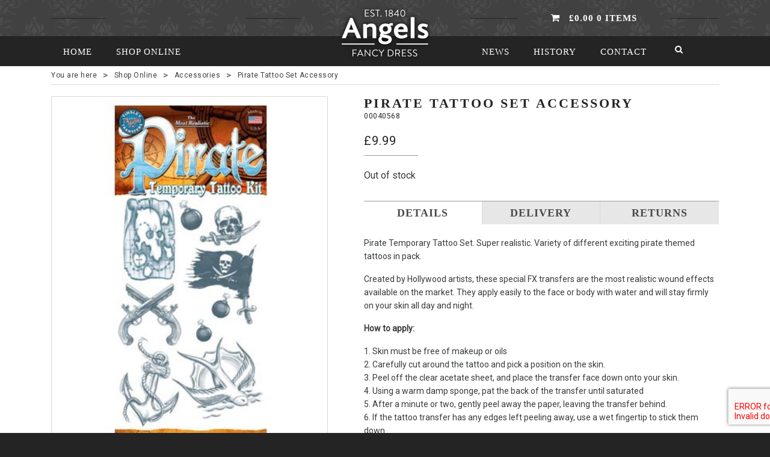

--- FILE ---
content_type: text/html; charset=UTF-8
request_url: https://mail.angelsfancydresscity.com/product/pirate-tattoo-set-accessory/
body_size: 12109
content:
<!DOCTYPE html>
<html>
	<head>
		<meta charset="utf-8" />
		<meta name="viewport" content="width=device-width, initial-scale=1.0" />
<!--		<title>Pirate Tattoo Set Accessory - Angels Fancy DressAngels Fancy Dress</title> -->
		<title>Pirate Tattoo Set Accessory - Angels Fancy Dress</title>

		<meta name='robots' content='index, follow, max-image-preview:large, max-snippet:-1, max-video-preview:-1' />
	<style>img:is([sizes="auto" i], [sizes^="auto," i]) { contain-intrinsic-size: 3000px 1500px }</style>
	
<!-- Google Tag Manager for WordPress by gtm4wp.com -->
<script data-cfasync="false" data-pagespeed-no-defer>
	var gtm4wp_datalayer_name = "dataLayer";
	var dataLayer = dataLayer || [];
	const gtm4wp_use_sku_instead = 1;
	const gtm4wp_currency = 'GBP';
	const gtm4wp_product_per_impression = 10;
	const gtm4wp_clear_ecommerce = false;
</script>
<!-- End Google Tag Manager for WordPress by gtm4wp.com -->
	<!-- This site is optimized with the Yoast SEO Premium plugin v24.5 (Yoast SEO v24.6) - https://yoast.com/wordpress/plugins/seo/ -->
	<link rel="canonical" href="https://angelshalloweencity.co.uk/product/pirate-tattoo-set-accessory/" />
	<meta property="og:locale" content="en_GB" />
	<meta property="og:type" content="article" />
	<meta property="og:title" content="Pirate Tattoo Set Accessory" />
	<meta property="og:description" content="Pirate Tattoo Set Accessory" />
	<meta property="og:url" content="https://angelshalloweencity.co.uk/product/pirate-tattoo-set-accessory/" />
	<meta property="og:site_name" content="Angels Fancy Dress" />
	<meta property="article:modified_time" content="2025-03-13T10:41:39+00:00" />
	<meta property="og:image" content="https://angelshalloweencity.co.uk/wp-content/uploads/2019/03/00040568_00_347x460.jpg" />
	<meta property="og:image:width" content="347" />
	<meta property="og:image:height" content="460" />
	<meta property="og:image:type" content="image/jpeg" />
	<meta name="twitter:card" content="summary_large_image" />
	<meta name="twitter:label1" content="Estimated reading time" />
	<meta name="twitter:data1" content="1 minute" />
	<script type="application/ld+json" class="yoast-schema-graph">{"@context":"https://schema.org","@graph":[{"@type":"WebPage","@id":"https://angelshalloweencity.co.uk/product/pirate-tattoo-set-accessory/","url":"https://angelshalloweencity.co.uk/product/pirate-tattoo-set-accessory/","name":"Pirate Tattoo Set Accessory - Angels Fancy Dress","isPartOf":{"@id":"https://www.angelsfancydress.com/#website"},"primaryImageOfPage":{"@id":"https://angelshalloweencity.co.uk/product/pirate-tattoo-set-accessory/#primaryimage"},"image":{"@id":"https://angelshalloweencity.co.uk/product/pirate-tattoo-set-accessory/#primaryimage"},"thumbnailUrl":"https://mail.angelsfancydresscity.com/wp-content/uploads/2019/03/00040568_00_347x460.jpg","datePublished":"2019-02-20T12:42:02+00:00","dateModified":"2025-03-13T10:41:39+00:00","breadcrumb":{"@id":"https://angelshalloweencity.co.uk/product/pirate-tattoo-set-accessory/#breadcrumb"},"inLanguage":"en-GB","potentialAction":[{"@type":"ReadAction","target":["https://angelshalloweencity.co.uk/product/pirate-tattoo-set-accessory/"]}]},{"@type":"ImageObject","inLanguage":"en-GB","@id":"https://angelshalloweencity.co.uk/product/pirate-tattoo-set-accessory/#primaryimage","url":"https://mail.angelsfancydresscity.com/wp-content/uploads/2019/03/00040568_00_347x460.jpg","contentUrl":"https://mail.angelsfancydresscity.com/wp-content/uploads/2019/03/00040568_00_347x460.jpg","width":347,"height":460},{"@type":"BreadcrumbList","@id":"https://angelshalloweencity.co.uk/product/pirate-tattoo-set-accessory/#breadcrumb","itemListElement":[{"@type":"ListItem","position":1,"name":"Home","item":"https://www.angelsfancydress.com/"},{"@type":"ListItem","position":2,"name":"Shop Online","item":"https://www.angelsfancydress.com/shop/"},{"@type":"ListItem","position":3,"name":"Pirate Tattoo Set Accessory"}]},{"@type":"WebSite","@id":"https://www.angelsfancydress.com/#website","url":"https://www.angelsfancydress.com/","name":"Angels Fancy Dress","description":"Specialists in costumes and fancy dress since 1840","potentialAction":[{"@type":"SearchAction","target":{"@type":"EntryPoint","urlTemplate":"https://www.angelsfancydress.com/?s={search_term_string}"},"query-input":{"@type":"PropertyValueSpecification","valueRequired":true,"valueName":"search_term_string"}}],"inLanguage":"en-GB"}]}</script>
	<!-- / Yoast SEO Premium plugin. -->


<script type="text/javascript">
/* <![CDATA[ */
window._wpemojiSettings = {"baseUrl":"https:\/\/s.w.org\/images\/core\/emoji\/15.0.3\/72x72\/","ext":".png","svgUrl":"https:\/\/s.w.org\/images\/core\/emoji\/15.0.3\/svg\/","svgExt":".svg","source":{"concatemoji":"https:\/\/mail.angelsfancydresscity.com\/wordpress\/wp-includes\/js\/wp-emoji-release.min.js?ver=6.7.2"}};
/*! This file is auto-generated */
!function(i,n){var o,s,e;function c(e){try{var t={supportTests:e,timestamp:(new Date).valueOf()};sessionStorage.setItem(o,JSON.stringify(t))}catch(e){}}function p(e,t,n){e.clearRect(0,0,e.canvas.width,e.canvas.height),e.fillText(t,0,0);var t=new Uint32Array(e.getImageData(0,0,e.canvas.width,e.canvas.height).data),r=(e.clearRect(0,0,e.canvas.width,e.canvas.height),e.fillText(n,0,0),new Uint32Array(e.getImageData(0,0,e.canvas.width,e.canvas.height).data));return t.every(function(e,t){return e===r[t]})}function u(e,t,n){switch(t){case"flag":return n(e,"\ud83c\udff3\ufe0f\u200d\u26a7\ufe0f","\ud83c\udff3\ufe0f\u200b\u26a7\ufe0f")?!1:!n(e,"\ud83c\uddfa\ud83c\uddf3","\ud83c\uddfa\u200b\ud83c\uddf3")&&!n(e,"\ud83c\udff4\udb40\udc67\udb40\udc62\udb40\udc65\udb40\udc6e\udb40\udc67\udb40\udc7f","\ud83c\udff4\u200b\udb40\udc67\u200b\udb40\udc62\u200b\udb40\udc65\u200b\udb40\udc6e\u200b\udb40\udc67\u200b\udb40\udc7f");case"emoji":return!n(e,"\ud83d\udc26\u200d\u2b1b","\ud83d\udc26\u200b\u2b1b")}return!1}function f(e,t,n){var r="undefined"!=typeof WorkerGlobalScope&&self instanceof WorkerGlobalScope?new OffscreenCanvas(300,150):i.createElement("canvas"),a=r.getContext("2d",{willReadFrequently:!0}),o=(a.textBaseline="top",a.font="600 32px Arial",{});return e.forEach(function(e){o[e]=t(a,e,n)}),o}function t(e){var t=i.createElement("script");t.src=e,t.defer=!0,i.head.appendChild(t)}"undefined"!=typeof Promise&&(o="wpEmojiSettingsSupports",s=["flag","emoji"],n.supports={everything:!0,everythingExceptFlag:!0},e=new Promise(function(e){i.addEventListener("DOMContentLoaded",e,{once:!0})}),new Promise(function(t){var n=function(){try{var e=JSON.parse(sessionStorage.getItem(o));if("object"==typeof e&&"number"==typeof e.timestamp&&(new Date).valueOf()<e.timestamp+604800&&"object"==typeof e.supportTests)return e.supportTests}catch(e){}return null}();if(!n){if("undefined"!=typeof Worker&&"undefined"!=typeof OffscreenCanvas&&"undefined"!=typeof URL&&URL.createObjectURL&&"undefined"!=typeof Blob)try{var e="postMessage("+f.toString()+"("+[JSON.stringify(s),u.toString(),p.toString()].join(",")+"));",r=new Blob([e],{type:"text/javascript"}),a=new Worker(URL.createObjectURL(r),{name:"wpTestEmojiSupports"});return void(a.onmessage=function(e){c(n=e.data),a.terminate(),t(n)})}catch(e){}c(n=f(s,u,p))}t(n)}).then(function(e){for(var t in e)n.supports[t]=e[t],n.supports.everything=n.supports.everything&&n.supports[t],"flag"!==t&&(n.supports.everythingExceptFlag=n.supports.everythingExceptFlag&&n.supports[t]);n.supports.everythingExceptFlag=n.supports.everythingExceptFlag&&!n.supports.flag,n.DOMReady=!1,n.readyCallback=function(){n.DOMReady=!0}}).then(function(){return e}).then(function(){var e;n.supports.everything||(n.readyCallback(),(e=n.source||{}).concatemoji?t(e.concatemoji):e.wpemoji&&e.twemoji&&(t(e.twemoji),t(e.wpemoji)))}))}((window,document),window._wpemojiSettings);
/* ]]> */
</script>
<style id='wp-emoji-styles-inline-css' type='text/css'>

	img.wp-smiley, img.emoji {
		display: inline !important;
		border: none !important;
		box-shadow: none !important;
		height: 1em !important;
		width: 1em !important;
		margin: 0 0.07em !important;
		vertical-align: -0.1em !important;
		background: none !important;
		padding: 0 !important;
	}
</style>
<link rel='stylesheet' id='wp-block-library-css' href='https://mail.angelsfancydresscity.com/wordpress/wp-includes/css/dist/block-library/style.min.css?ver=6.7.2' type='text/css' media='all' />
<style id='classic-theme-styles-inline-css' type='text/css'>
/*! This file is auto-generated */
.wp-block-button__link{color:#fff;background-color:#32373c;border-radius:9999px;box-shadow:none;text-decoration:none;padding:calc(.667em + 2px) calc(1.333em + 2px);font-size:1.125em}.wp-block-file__button{background:#32373c;color:#fff;text-decoration:none}
</style>
<style id='global-styles-inline-css' type='text/css'>
:root{--wp--preset--aspect-ratio--square: 1;--wp--preset--aspect-ratio--4-3: 4/3;--wp--preset--aspect-ratio--3-4: 3/4;--wp--preset--aspect-ratio--3-2: 3/2;--wp--preset--aspect-ratio--2-3: 2/3;--wp--preset--aspect-ratio--16-9: 16/9;--wp--preset--aspect-ratio--9-16: 9/16;--wp--preset--color--black: #000000;--wp--preset--color--cyan-bluish-gray: #abb8c3;--wp--preset--color--white: #ffffff;--wp--preset--color--pale-pink: #f78da7;--wp--preset--color--vivid-red: #cf2e2e;--wp--preset--color--luminous-vivid-orange: #ff6900;--wp--preset--color--luminous-vivid-amber: #fcb900;--wp--preset--color--light-green-cyan: #7bdcb5;--wp--preset--color--vivid-green-cyan: #00d084;--wp--preset--color--pale-cyan-blue: #8ed1fc;--wp--preset--color--vivid-cyan-blue: #0693e3;--wp--preset--color--vivid-purple: #9b51e0;--wp--preset--gradient--vivid-cyan-blue-to-vivid-purple: linear-gradient(135deg,rgba(6,147,227,1) 0%,rgb(155,81,224) 100%);--wp--preset--gradient--light-green-cyan-to-vivid-green-cyan: linear-gradient(135deg,rgb(122,220,180) 0%,rgb(0,208,130) 100%);--wp--preset--gradient--luminous-vivid-amber-to-luminous-vivid-orange: linear-gradient(135deg,rgba(252,185,0,1) 0%,rgba(255,105,0,1) 100%);--wp--preset--gradient--luminous-vivid-orange-to-vivid-red: linear-gradient(135deg,rgba(255,105,0,1) 0%,rgb(207,46,46) 100%);--wp--preset--gradient--very-light-gray-to-cyan-bluish-gray: linear-gradient(135deg,rgb(238,238,238) 0%,rgb(169,184,195) 100%);--wp--preset--gradient--cool-to-warm-spectrum: linear-gradient(135deg,rgb(74,234,220) 0%,rgb(151,120,209) 20%,rgb(207,42,186) 40%,rgb(238,44,130) 60%,rgb(251,105,98) 80%,rgb(254,248,76) 100%);--wp--preset--gradient--blush-light-purple: linear-gradient(135deg,rgb(255,206,236) 0%,rgb(152,150,240) 100%);--wp--preset--gradient--blush-bordeaux: linear-gradient(135deg,rgb(254,205,165) 0%,rgb(254,45,45) 50%,rgb(107,0,62) 100%);--wp--preset--gradient--luminous-dusk: linear-gradient(135deg,rgb(255,203,112) 0%,rgb(199,81,192) 50%,rgb(65,88,208) 100%);--wp--preset--gradient--pale-ocean: linear-gradient(135deg,rgb(255,245,203) 0%,rgb(182,227,212) 50%,rgb(51,167,181) 100%);--wp--preset--gradient--electric-grass: linear-gradient(135deg,rgb(202,248,128) 0%,rgb(113,206,126) 100%);--wp--preset--gradient--midnight: linear-gradient(135deg,rgb(2,3,129) 0%,rgb(40,116,252) 100%);--wp--preset--font-size--small: 13px;--wp--preset--font-size--medium: 20px;--wp--preset--font-size--large: 36px;--wp--preset--font-size--x-large: 42px;--wp--preset--font-family--inter: "Inter", sans-serif;--wp--preset--font-family--cardo: Cardo;--wp--preset--spacing--20: 0.44rem;--wp--preset--spacing--30: 0.67rem;--wp--preset--spacing--40: 1rem;--wp--preset--spacing--50: 1.5rem;--wp--preset--spacing--60: 2.25rem;--wp--preset--spacing--70: 3.38rem;--wp--preset--spacing--80: 5.06rem;--wp--preset--shadow--natural: 6px 6px 9px rgba(0, 0, 0, 0.2);--wp--preset--shadow--deep: 12px 12px 50px rgba(0, 0, 0, 0.4);--wp--preset--shadow--sharp: 6px 6px 0px rgba(0, 0, 0, 0.2);--wp--preset--shadow--outlined: 6px 6px 0px -3px rgba(255, 255, 255, 1), 6px 6px rgba(0, 0, 0, 1);--wp--preset--shadow--crisp: 6px 6px 0px rgba(0, 0, 0, 1);}:where(.is-layout-flex){gap: 0.5em;}:where(.is-layout-grid){gap: 0.5em;}body .is-layout-flex{display: flex;}.is-layout-flex{flex-wrap: wrap;align-items: center;}.is-layout-flex > :is(*, div){margin: 0;}body .is-layout-grid{display: grid;}.is-layout-grid > :is(*, div){margin: 0;}:where(.wp-block-columns.is-layout-flex){gap: 2em;}:where(.wp-block-columns.is-layout-grid){gap: 2em;}:where(.wp-block-post-template.is-layout-flex){gap: 1.25em;}:where(.wp-block-post-template.is-layout-grid){gap: 1.25em;}.has-black-color{color: var(--wp--preset--color--black) !important;}.has-cyan-bluish-gray-color{color: var(--wp--preset--color--cyan-bluish-gray) !important;}.has-white-color{color: var(--wp--preset--color--white) !important;}.has-pale-pink-color{color: var(--wp--preset--color--pale-pink) !important;}.has-vivid-red-color{color: var(--wp--preset--color--vivid-red) !important;}.has-luminous-vivid-orange-color{color: var(--wp--preset--color--luminous-vivid-orange) !important;}.has-luminous-vivid-amber-color{color: var(--wp--preset--color--luminous-vivid-amber) !important;}.has-light-green-cyan-color{color: var(--wp--preset--color--light-green-cyan) !important;}.has-vivid-green-cyan-color{color: var(--wp--preset--color--vivid-green-cyan) !important;}.has-pale-cyan-blue-color{color: var(--wp--preset--color--pale-cyan-blue) !important;}.has-vivid-cyan-blue-color{color: var(--wp--preset--color--vivid-cyan-blue) !important;}.has-vivid-purple-color{color: var(--wp--preset--color--vivid-purple) !important;}.has-black-background-color{background-color: var(--wp--preset--color--black) !important;}.has-cyan-bluish-gray-background-color{background-color: var(--wp--preset--color--cyan-bluish-gray) !important;}.has-white-background-color{background-color: var(--wp--preset--color--white) !important;}.has-pale-pink-background-color{background-color: var(--wp--preset--color--pale-pink) !important;}.has-vivid-red-background-color{background-color: var(--wp--preset--color--vivid-red) !important;}.has-luminous-vivid-orange-background-color{background-color: var(--wp--preset--color--luminous-vivid-orange) !important;}.has-luminous-vivid-amber-background-color{background-color: var(--wp--preset--color--luminous-vivid-amber) !important;}.has-light-green-cyan-background-color{background-color: var(--wp--preset--color--light-green-cyan) !important;}.has-vivid-green-cyan-background-color{background-color: var(--wp--preset--color--vivid-green-cyan) !important;}.has-pale-cyan-blue-background-color{background-color: var(--wp--preset--color--pale-cyan-blue) !important;}.has-vivid-cyan-blue-background-color{background-color: var(--wp--preset--color--vivid-cyan-blue) !important;}.has-vivid-purple-background-color{background-color: var(--wp--preset--color--vivid-purple) !important;}.has-black-border-color{border-color: var(--wp--preset--color--black) !important;}.has-cyan-bluish-gray-border-color{border-color: var(--wp--preset--color--cyan-bluish-gray) !important;}.has-white-border-color{border-color: var(--wp--preset--color--white) !important;}.has-pale-pink-border-color{border-color: var(--wp--preset--color--pale-pink) !important;}.has-vivid-red-border-color{border-color: var(--wp--preset--color--vivid-red) !important;}.has-luminous-vivid-orange-border-color{border-color: var(--wp--preset--color--luminous-vivid-orange) !important;}.has-luminous-vivid-amber-border-color{border-color: var(--wp--preset--color--luminous-vivid-amber) !important;}.has-light-green-cyan-border-color{border-color: var(--wp--preset--color--light-green-cyan) !important;}.has-vivid-green-cyan-border-color{border-color: var(--wp--preset--color--vivid-green-cyan) !important;}.has-pale-cyan-blue-border-color{border-color: var(--wp--preset--color--pale-cyan-blue) !important;}.has-vivid-cyan-blue-border-color{border-color: var(--wp--preset--color--vivid-cyan-blue) !important;}.has-vivid-purple-border-color{border-color: var(--wp--preset--color--vivid-purple) !important;}.has-vivid-cyan-blue-to-vivid-purple-gradient-background{background: var(--wp--preset--gradient--vivid-cyan-blue-to-vivid-purple) !important;}.has-light-green-cyan-to-vivid-green-cyan-gradient-background{background: var(--wp--preset--gradient--light-green-cyan-to-vivid-green-cyan) !important;}.has-luminous-vivid-amber-to-luminous-vivid-orange-gradient-background{background: var(--wp--preset--gradient--luminous-vivid-amber-to-luminous-vivid-orange) !important;}.has-luminous-vivid-orange-to-vivid-red-gradient-background{background: var(--wp--preset--gradient--luminous-vivid-orange-to-vivid-red) !important;}.has-very-light-gray-to-cyan-bluish-gray-gradient-background{background: var(--wp--preset--gradient--very-light-gray-to-cyan-bluish-gray) !important;}.has-cool-to-warm-spectrum-gradient-background{background: var(--wp--preset--gradient--cool-to-warm-spectrum) !important;}.has-blush-light-purple-gradient-background{background: var(--wp--preset--gradient--blush-light-purple) !important;}.has-blush-bordeaux-gradient-background{background: var(--wp--preset--gradient--blush-bordeaux) !important;}.has-luminous-dusk-gradient-background{background: var(--wp--preset--gradient--luminous-dusk) !important;}.has-pale-ocean-gradient-background{background: var(--wp--preset--gradient--pale-ocean) !important;}.has-electric-grass-gradient-background{background: var(--wp--preset--gradient--electric-grass) !important;}.has-midnight-gradient-background{background: var(--wp--preset--gradient--midnight) !important;}.has-small-font-size{font-size: var(--wp--preset--font-size--small) !important;}.has-medium-font-size{font-size: var(--wp--preset--font-size--medium) !important;}.has-large-font-size{font-size: var(--wp--preset--font-size--large) !important;}.has-x-large-font-size{font-size: var(--wp--preset--font-size--x-large) !important;}
:where(.wp-block-post-template.is-layout-flex){gap: 1.25em;}:where(.wp-block-post-template.is-layout-grid){gap: 1.25em;}
:where(.wp-block-columns.is-layout-flex){gap: 2em;}:where(.wp-block-columns.is-layout-grid){gap: 2em;}
:root :where(.wp-block-pullquote){font-size: 1.5em;line-height: 1.6;}
</style>
<link rel='stylesheet' id='cf7-style-frontend-style-css' href='https://mail.angelsfancydresscity.com/wp-content/plugins/contact-form-7-style/css/frontend.css?ver=3.1.9' type='text/css' media='all' />
<link rel='stylesheet' id='cf7-style-responsive-style-css' href='https://mail.angelsfancydresscity.com/wp-content/plugins/contact-form-7-style/css/responsive.css?ver=3.1.9' type='text/css' media='all' />
<link rel='stylesheet' id='contact-form-7-css' href='https://mail.angelsfancydresscity.com/wp-content/plugins/contact-form-7/includes/css/styles.css?ver=6.0.4' type='text/css' media='all' />
<link rel='stylesheet' id='woocommerce-layout-css' href='https://mail.angelsfancydresscity.com/wp-content/plugins/woocommerce/assets/css/woocommerce-layout.css?ver=9.7.0' type='text/css' media='all' />
<link rel='stylesheet' id='woocommerce-smallscreen-css' href='https://mail.angelsfancydresscity.com/wp-content/plugins/woocommerce/assets/css/woocommerce-smallscreen.css?ver=9.7.0' type='text/css' media='only screen and (max-width: 768px)' />
<link rel='stylesheet' id='woocommerce-general-css' href='https://mail.angelsfancydresscity.com/wp-content/plugins/woocommerce/assets/css/woocommerce.css?ver=9.7.0' type='text/css' media='all' />
<style id='woocommerce-inline-inline-css' type='text/css'>
.woocommerce form .form-row .required { visibility: visible; }
</style>
<link rel='stylesheet' id='brands-styles-css' href='https://mail.angelsfancydresscity.com/wp-content/plugins/woocommerce/assets/css/brands.css?ver=9.7.0' type='text/css' media='all' />
<link rel='stylesheet' id='ms-main-css' href='https://mail.angelsfancydresscity.com/wp-content/plugins/masterslider/public/assets/css/masterslider.main.css?ver=3.2.2' type='text/css' media='all' />
<link rel='stylesheet' id='ms-custom-css' href='https://mail.angelsfancydresscity.com/wp-content/uploads/masterslider/custom.css?ver=5.9' type='text/css' media='all' />
<script type="text/javascript" src="https://mail.angelsfancydresscity.com/wordpress/wp-includes/js/jquery/jquery.min.js?ver=3.7.1" id="jquery-core-js"></script>
<script type="text/javascript" src="https://mail.angelsfancydresscity.com/wordpress/wp-includes/js/jquery/jquery-migrate.min.js?ver=3.4.1" id="jquery-migrate-js"></script>
<script type="text/javascript" src="https://mail.angelsfancydresscity.com/wp-content/plugins/photo-gallery/js/bwg_frontend.js?ver=2.3.24" id="bwg_frontend-js"></script>
<script type="text/javascript" id="bwg_sumoselect-js-extra">
/* <![CDATA[ */
var bwg_objectsL10n = {"bwg_select_tag":"Select Tag","bwg_search":"Search"};
/* ]]> */
</script>
<script type="text/javascript" src="https://mail.angelsfancydresscity.com/wp-content/plugins/photo-gallery/js/jquery.sumoselect.min.js?ver=3.0.2" id="bwg_sumoselect-js"></script>
<script type="text/javascript" src="https://mail.angelsfancydresscity.com/wp-content/plugins/photo-gallery/js/jquery.mobile.js?ver=2.3.24" id="bwg_jquery_mobile-js"></script>
<script type="text/javascript" src="https://mail.angelsfancydresscity.com/wp-content/plugins/photo-gallery/js/jquery.mCustomScrollbar.concat.min.js?ver=2.3.24" id="bwg_mCustomScrollbar-js"></script>
<script type="text/javascript" src="https://mail.angelsfancydresscity.com/wp-content/plugins/photo-gallery/js/jquery.fullscreen-0.4.1.js?ver=0.4.1" id="jquery-fullscreen-js"></script>
<script type="text/javascript" id="bwg_gallery_box-js-extra">
/* <![CDATA[ */
var bwg_objectL10n = {"bwg_field_required":"field is required.","bwg_mail_validation":"This is not a valid email address.","bwg_search_result":"There are no images matching your search."};
/* ]]> */
</script>
<script type="text/javascript" src="https://mail.angelsfancydresscity.com/wp-content/plugins/photo-gallery/js/bwg_gallery_box.js?ver=2.3.24" id="bwg_gallery_box-js"></script>
<script type="text/javascript" src="https://mail.angelsfancydresscity.com/wp-content/plugins/photo-gallery/js/jquery.raty.js?ver=2.5.2" id="bwg_raty-js"></script>
<script type="text/javascript" src="https://mail.angelsfancydresscity.com/wp-content/plugins/photo-gallery/js/jquery.featureCarousel.js?ver=2.3.24" id="bwg_featureCarousel-js"></script>
<script type="text/javascript" src="https://mail.angelsfancydresscity.com/wp-content/plugins/photo-gallery/js/3DEngine/3DEngine.js?ver=1.0.0" id="bwg_3DEngine-js"></script>
<script type="text/javascript" src="https://mail.angelsfancydresscity.com/wp-content/plugins/photo-gallery/js/3DEngine/Sphere.js?ver=1.0.0" id="bwg_Sphere-js"></script>
<script type="text/javascript" src="https://mail.angelsfancydresscity.com/wp-content/plugins/woocommerce/assets/js/jquery-blockui/jquery.blockUI.min.js?ver=2.7.0-wc.9.7.0" id="jquery-blockui-js" defer="defer" data-wp-strategy="defer"></script>
<script type="text/javascript" id="wc-add-to-cart-js-extra">
/* <![CDATA[ */
var wc_add_to_cart_params = {"ajax_url":"\/wordpress\/wp-admin\/admin-ajax.php","wc_ajax_url":"\/?wc-ajax=%%endpoint%%","i18n_view_cart":"View basket","cart_url":"https:\/\/mail.angelsfancydresscity.com\/cart\/","is_cart":"","cart_redirect_after_add":"no"};
/* ]]> */
</script>
<script type="text/javascript" src="https://mail.angelsfancydresscity.com/wp-content/plugins/woocommerce/assets/js/frontend/add-to-cart.min.js?ver=9.7.0" id="wc-add-to-cart-js" defer="defer" data-wp-strategy="defer"></script>
<script type="text/javascript" id="wc-single-product-js-extra">
/* <![CDATA[ */
var wc_single_product_params = {"i18n_required_rating_text":"Please select a rating","i18n_rating_options":["1 of 5 stars","2 of 5 stars","3 of 5 stars","4 of 5 stars","5 of 5 stars"],"i18n_product_gallery_trigger_text":"View full-screen image gallery","review_rating_required":"yes","flexslider":{"rtl":false,"animation":"slide","smoothHeight":true,"directionNav":false,"controlNav":"thumbnails","slideshow":false,"animationSpeed":500,"animationLoop":false,"allowOneSlide":false},"zoom_enabled":"","zoom_options":[],"photoswipe_enabled":"","photoswipe_options":{"shareEl":false,"closeOnScroll":false,"history":false,"hideAnimationDuration":0,"showAnimationDuration":0},"flexslider_enabled":""};
/* ]]> */
</script>
<script type="text/javascript" src="https://mail.angelsfancydresscity.com/wp-content/plugins/woocommerce/assets/js/frontend/single-product.min.js?ver=9.7.0" id="wc-single-product-js" defer="defer" data-wp-strategy="defer"></script>
<script type="text/javascript" src="https://mail.angelsfancydresscity.com/wp-content/plugins/woocommerce/assets/js/js-cookie/js.cookie.min.js?ver=2.1.4-wc.9.7.0" id="js-cookie-js" defer="defer" data-wp-strategy="defer"></script>
<script type="text/javascript" id="woocommerce-js-extra">
/* <![CDATA[ */
var woocommerce_params = {"ajax_url":"\/wordpress\/wp-admin\/admin-ajax.php","wc_ajax_url":"\/?wc-ajax=%%endpoint%%","i18n_password_show":"Show password","i18n_password_hide":"Hide password"};
/* ]]> */
</script>
<script type="text/javascript" src="https://mail.angelsfancydresscity.com/wp-content/plugins/woocommerce/assets/js/frontend/woocommerce.min.js?ver=9.7.0" id="woocommerce-js" defer="defer" data-wp-strategy="defer"></script>
<link rel="https://api.w.org/" href="https://mail.angelsfancydresscity.com/wp-json/" /><link rel="alternate" title="JSON" type="application/json" href="https://mail.angelsfancydresscity.com/wp-json/wp/v2/product/112601" /><link rel="EditURI" type="application/rsd+xml" title="RSD" href="https://mail.angelsfancydresscity.com/wordpress/xmlrpc.php?rsd" />
<meta name="generator" content="WordPress 6.7.2" />
<meta name="generator" content="WooCommerce 9.7.0" />
<link rel='shortlink' href='https://mail.angelsfancydresscity.com/?p=112601' />
<link rel="alternate" title="oEmbed (JSON)" type="application/json+oembed" href="https://mail.angelsfancydresscity.com/wp-json/oembed/1.0/embed?url=https%3A%2F%2Fmail.angelsfancydresscity.com%2Fproduct%2Fpirate-tattoo-set-accessory%2F" />
<link rel="alternate" title="oEmbed (XML)" type="text/xml+oembed" href="https://mail.angelsfancydresscity.com/wp-json/oembed/1.0/embed?url=https%3A%2F%2Fmail.angelsfancydresscity.com%2Fproduct%2Fpirate-tattoo-set-accessory%2F&#038;format=xml" />
<script>var ms_grabbing_curosr='https://mail.angelsfancydresscity.com/wp-content/plugins/masterslider/public/assets/css/common/grabbing.cur',ms_grab_curosr='https://mail.angelsfancydresscity.com/wp-content/plugins/masterslider/public/assets/css/common/grab.cur';</script>
<meta name="generator" content="MasterSlider 3.2.2 - Responsive Touch Image Slider" />

<!-- Google Tag Manager for WordPress by gtm4wp.com -->
<!-- GTM Container placement set to manual -->
<script data-cfasync="false" data-pagespeed-no-defer>
	var dataLayer_content = {"pagePostType":"product","pagePostType2":"single-product","pagePostAuthor":"System Admin","browserName":"","browserVersion":"","browserEngineName":"","browserEngineVersion":"","osName":"","osVersion":"","deviceType":"bot","deviceManufacturer":"","deviceModel":"","productRatingCounts":[],"productAverageRating":0,"productReviewCount":0,"productType":"simple","productIsVariable":0};
	dataLayer.push( dataLayer_content );
</script>
<script data-cfasync="false">
(function(w,d,s,l,i){w[l]=w[l]||[];w[l].push({'gtm.start':
new Date().getTime(),event:'gtm.js'});var f=d.getElementsByTagName(s)[0],
j=d.createElement(s),dl=l!='dataLayer'?'&l='+l:'';j.async=true;j.src=
'//www.googletagmanager.com/gtm.js?id='+i+dl;f.parentNode.insertBefore(j,f);
})(window,document,'script','dataLayer','GTM-PJ8ZWG3');
</script>
<!-- End Google Tag Manager for WordPress by gtm4wp.com -->	<noscript><style>.woocommerce-product-gallery{ opacity: 1 !important; }</style></noscript>
	
<style class='cf7-style' media='screen' type='text/css'>

</style>
<style class='wp-fonts-local' type='text/css'>
@font-face{font-family:Inter;font-style:normal;font-weight:300 900;font-display:fallback;src:url('https://mail.angelsfancydresscity.com/wp-content/plugins/woocommerce/assets/fonts/Inter-VariableFont_slnt,wght.woff2') format('woff2');font-stretch:normal;}
@font-face{font-family:Cardo;font-style:normal;font-weight:400;font-display:fallback;src:url('https://mail.angelsfancydresscity.com/wp-content/plugins/woocommerce/assets/fonts/cardo_normal_400.woff2') format('woff2');}
</style>
		<style type="text/css" id="wp-custom-css">
			#contact-details > a.phone {
	display:none
}		</style>
				<link rel="shortcut icon" href="/fav.png" />
		<link rel="stylesheet" type="text/css" href="https://fonts.googleapis.com/css?family=Roboto" /><link rel="stylesheet" type="text/css" href="https://maxcdn.bootstrapcdn.com/font-awesome/4.7.0/css/font-awesome.min.css" /><link rel="stylesheet" type="text/css" href="https://mail.angelsfancydresscity.com/wp-content/themes/angels/assets/css/dist/vendor.min.css" /><link rel="stylesheet" type="text/css" href="https://mail.angelsfancydresscity.com/wp-content/themes/angels/assets/css/dist/core.min.css" /><link rel="stylesheet" type="text/css" href="https://mail.angelsfancydresscity.com/wp-content/themes/angels/assets/css/al-overrides.css" />		<script src="https://use.typekit.net/jjm0lps.js"></script>
		<script>try{Typekit.load({ async: true });}catch(e){}</script>
		<!--[if lte IE 8]>
			<script src="//html5shiv.googlecode.com/svn/trunk/html5.js"></script>
			<script src="/assets/js/respond.min.js"></script>
		<![endif]-->
	</head>
	<body>

		
<!-- GTM Container placement set to manual -->
<!-- Google Tag Manager (noscript) -->
				<noscript><iframe src="https://www.googletagmanager.com/ns.html?id=GTM-PJ8ZWG3" height="0" width="0" style="display:none;visibility:hidden" aria-hidden="true"></iframe></noscript>
<!-- End Google Tag Manager (noscript) -->
		<!--[if lte IE 9]>
			<div class="es-browser-upgrade"><p>You are viewing this website on an outdated browser which may be insecure and may hinder your experience and limit functionality. Please consider upgrading. <a href="http://browsehappy.com" target="_blank">Click here to update</a></p></div>
		<![endif]-->
		<div id="site-navigation-mob">
	<div id="site-navigation-mob-contact">
		<a href="tel:020 7836 5678">Call Us: 020 7836 5678</a>
	</div>
	<div class="mobile-search">
		<form role="search" method="get" class="product-search" action="https://mail.angelsfancydresscity.com">
	<input type="search" class="search" placeholder="Search Products…" value="" name="s">
	<button><span class="fa fa-search"></span></button>
	<input type="hidden" name="post_type" value="product">
</form>	</div>
	<ul id="menu-categories-menu" class="menu"><li id="menu-item-43784" class="menu-item menu-item-type-post_type menu-item-object-page current_page_parent menu-item-43784"><a href="https://mail.angelsfancydresscity.com/shop/">Shop Fancy Dress</a></li>
<li id="menu-item-67893" class="menu-item menu-item-type-post_type menu-item-object-page menu-item-67893"><a href="https://mail.angelsfancydresscity.com/delivery/">Delivery</a></li>
</ul>	<ul id="menu-footer-pages" class="menu"><li id="menu-item-260" class="menu-item menu-item-type-post_type menu-item-object-page menu-item-260"><a href="https://mail.angelsfancydresscity.com/contact/">Contact Us</a></li>
<li id="menu-item-47981" class="menu-item menu-item-type-post_type menu-item-object-page menu-item-47981"><a href="https://mail.angelsfancydresscity.com/guestbook/">Guestbook</a></li>
<li id="menu-item-43786" class="menu-item menu-item-type-post_type menu-item-object-page menu-item-43786"><a href="https://mail.angelsfancydresscity.com/careers/">Careers</a></li>
<li id="menu-item-86532" class="menu-item menu-item-type-post_type menu-item-object-page menu-item-86532"><a href="https://mail.angelsfancydresscity.com/terms/">Terms and Conditions</a></li>
<li id="menu-item-56945" class="menu-item menu-item-type-post_type menu-item-object-page menu-item-56945"><a href="https://mail.angelsfancydresscity.com/sitemap/">Sitemap</a></li>
<li id="menu-item-106275" class="menu-item menu-item-type-post_type menu-item-object-page menu-item-106275"><a href="https://mail.angelsfancydresscity.com/privacy-policy/">Privacy Policy</a></li>
<li id="menu-item-139599" class="menu-item menu-item-type-custom menu-item-object-custom menu-item-139599"><a href="https://angelsfancydress.com/wp-content/uploads/2018/07/MEASUREMENT_MENS_FANCYDRESS.pdf">Men&#8217;s Measurement Form</a></li>
<li id="menu-item-139600" class="menu-item menu-item-type-custom menu-item-object-custom menu-item-139600"><a href="https://angelsfancydress.com/wp-content/uploads/2018/07/MEASUREMENT_LADIES_FANCYDRESS.pdf">Ladies Measurement Form</a></li>
<li id="menu-item-139603" class="menu-item menu-item-type-post_type menu-item-object-page menu-item-139603"><a href="https://mail.angelsfancydresscity.com/hire-gallery/">Hire Gallery</a></li>
</ul></div>
		<div id="site-wrapper">
			<header>
				<section id="header" class="clearfix">
					<div class="container">
						<div class="row">
							<div class="col-md-12">
								<div id="mobile-header-buttons" class="hidden-md-up">
		<button id="mob-nav" class="mob-button">
			<div class="nav-icon">
				<span></span>
				<span></span>
				<span></span>
				<span></span>
			</div>
		</button>
	</div>								<div id="header-contact">
									<!-- a href="tel:020 7836 5678">Call Us: 020 7836 5678</a-->
								</div>
								<a id="header-logo" href="/">
									<img src="https://mail.angelsfancydresscity.com/wp-content/themes/angels/assets/img/logo-new.png" alt="Angels Fancy Dress" />
								</a>
								<div id="header-cart" class="hidden-sm-down">
		<a id="header-cart-text" class="cart-contents" href="https://mail.angelsfancydresscity.com/cart/">
			<span class="fa fa-shopping-cart" aria-hidden="true"></span> 
			<span class="amount">&pound;0.00</span>
			<span class="count">0 items</span>
		</a><div id="header-cart-dropdown"><div class="widget woocommerce widget_shopping_cart"><div class="widget_shopping_cart_content"></div></div></div></div>								<a href="https://mail.angelsfancydresscity.com/cart/"><span class="fa fa-shopping-cart"></span></a>
							</div>
						</div>
					</div>
				</section>

				<section id="navigation">
					<div class="container">
						<div class="row">
							<div class="col-md-12">
								<nav id="navigation-left">
									<ul id="menu-header-menu-left" class="menu"><li id="menu-item-34" class="menu-item menu-item-type-post_type menu-item-object-page menu-item-home menu-item-34"><a href="https://mail.angelsfancydresscity.com/">Home</a></li>
<li id="menu-item-35" class="menu-item menu-item-type-post_type menu-item-object-page current_page_parent menu-item-35"><a href="https://mail.angelsfancydresscity.com/shop/">Shop Online</a></li>
</ul>								</nav>
								<nav id="navigation-right">
									<ul id="menu-header-menu-right" class="menu"><li id="menu-item-42" class="menu-item menu-item-type-post_type menu-item-object-page menu-item-42"><a href="https://mail.angelsfancydresscity.com/news/">News</a></li>
<li id="menu-item-41" class="menu-item menu-item-type-post_type menu-item-object-page menu-item-41"><a href="https://mail.angelsfancydresscity.com/about-us/">History</a></li>
<li id="menu-item-40" class="menu-item menu-item-type-post_type menu-item-object-page menu-item-40"><a href="https://mail.angelsfancydresscity.com/contact/">Contact</a></li>
</ul>								</nav>
								<span id="search-button" class="fa fa-search"></span>
							</div>
						</div>
					</div>
				</section>

				<section id="drop-search" class="hidden-md-down">
	<div class="container">
		<form role="search" method="get" class="product-search" action="https://mail.angelsfancydresscity.com">
	<input type="search" class="search" placeholder="Search Products…" value="" name="s">
	<button><span class="fa fa-search"></span></button>
	<input type="hidden" name="post_type" value="product">
</form>	</div>
</section>			</header>
	<div id="main" class="single-product">

	<section id="part-breadcrumbs">
	<div class="container">
		<div class="wrap">
			<p>You are here</p>
			<span>&gt;</span>
							<a href="/shop">Shop Online</a>
				<span>&gt;</span>
			<a href="https://mail.angelsfancydresscity.com/product-category/props-accessories/">Accessories</a><span>&gt;</span>Pirate Tattoo Set Accessory		</div>
	</div>
</section><section id="part-woo_messages">
	<div class="container">
			</div>
</section>
					
			<div class="woocommerce-notices-wrapper"></div><div id="product-112601" class="product type-product post-112601 status-publish first outofstock product_cat-props-accessories has-post-thumbnail shipping-taxable purchasable product-type-simple">

	<div class="container">
		<div class="row">
			<div class="col-md-5 product-image-wrap"><div id="product-images"><div class="gallery">
			<div class="gallery-prev"></div>

			<div class="gallery-slider"><div class="gallery-slider-slide" data-index="0" style="background-image:url('https://mail.angelsfancydresscity.com/wp-content/uploads/2019/03/00040568_00_347x460.jpg');">
											</div></div>

			<div class="gallery-next"></div></div></div>
</div>
			<div class="col-md-7 product-detail-wrap">
	<div class="summary entry-summary">
		<div id="product-details"><h1 class="product_title entry-title">Pirate Tattoo Set Accessory</h1>		<p id="product-code"><span class="sku" itemprop="sku">00040568</span></p>
	<div id="product-price"><p class="price"><span class="woocommerce-Price-amount amount"><bdi><span class="woocommerce-Price-currencySymbol">&pound;</span>9.99</bdi></span></p>
</div></div>

	<div id="product-cart"><p class="stock out-of-stock">Out of stock</p>
</div>	</div>

	<div id="product-tabs" class="tabs">
		<ul>
			<li data-tab="details" class="active">Details</li>
			<li data-tab="delivery">Delivery</li>
			<li data-tab="returns">Returns</li>
		</ul>
		<div>
			<div data-name="details" class="active">
				<div class="dyn-content"><p>Pirate Temporary Tattoo Set. Super realistic. Variety of different exciting pirate themed tattoos in pack. </p>
<p>Created by Hollywood artists, these special FX transfers are the most realistic wound effects available on the market. They apply easily to the face or body with water and will stay firmly on your skin all day and night.</p>
<p><strong>How to apply:</strong></p>
<p> 1. Skin must be free of makeup or oils<br /> 2. Carefully cut around the tattoo and pick a position on the skin.<br /> 3. Peel off the clear acetate sheet, and place the transfer face down onto your skin.<br /> 4. Using a warm damp sponge, pat the back of the transfer until saturated<br /> 5. After a minute or two, gently peel away the paper, leaving the transfer behind. <br /> 6. If the tattoo transfer has any edges left peeling away, use a wet fingertip to stick them down. </p>
<p><strong>How to remove:</strong></p>
<p> Fully saturate tattoo with baby oil or household rubbing alcohol and wipe with cotton pad to easily remove. </p>
<p>Colour: Grey</p>
</div>
			</div>
			<div data-name="delivery">
				<div class="dyn-content">
					<p><strong>2-3 Day Delivery – £3.99<br />
</strong></p>
<p><strong>1-2 Day Delivery – £4.99<br />
</strong></p>
<p><strong>Next Day before 6pm – £7.99<br />
</strong></p>
<p><strong>Saturday before 1pm – £23.50</strong></p>
<p>*All services are based on working days. Weekends, Bank Holidays and other closed days are not counted.</p>
<p>Please note that it is not possible to return items purchased from our website to our stores. You must follow our returns policy and return goods by post.</p>
				</div>
			</div>
			<div data-name="returns">
				<div class="dyn-content">
					<p><strong>Returns Policy</strong></p>
<p>You may return any purchase to us made over the web to us subject to the following:<br />
<ul><br />
 	<li>Items must be returned unused, with all original packing material within 14 working days of purchase</li><br />
 	<li>Items must be unused and in a saleable condition</li><br />
 	<li>Items such as wigs, makeup, teeth or underwear must be returned unopened and unused with the tamper seals in place where tamper seals are provided</li><br />
</ul><br />
Include the delivery note or a copy of your email invoice with the goods. Send the goods in appropriate packaging.</p>
<p>We do not refund return shipping costs: it is your responsibility to return items to us; we recommend using a traceable service offering proof of delivery such as Royal Mail Signed For 1st Class. Angels cannot be held responsible if anything is lost, stolen or damaged in transit.</p>
<p>Refunds will be made to the card that was used for the original purchase. Refunds are processed as soon as possible. Your bank/credit card provider can take up to five working days to credit your account after we have notified them of a refund.</p>
<p>Please note that it is not possible to return items purchased from our website to our Shaftesbury Avenue Shop or Hendon Shop. You must follow our returns policy and return goods by post.</p>
<p>None of the above affects your statutory rights.</p>
				</div>
			</div>
		</div>
	</div></div>
		</div>
	</div></div>


		
	
</div>

	
			<footer>
				<section id="footer" class="clearfix">
					<div class="container">
						<div class="row">
							<div class="col-md-6 col-lg-6">
								<ul id="menu-footer-pages-1" class="menu"><li class="menu-item menu-item-type-post_type menu-item-object-page menu-item-260"><a href="https://mail.angelsfancydresscity.com/contact/">Contact Us</a></li>
<li class="menu-item menu-item-type-post_type menu-item-object-page menu-item-47981"><a href="https://mail.angelsfancydresscity.com/guestbook/">Guestbook</a></li>
<li class="menu-item menu-item-type-post_type menu-item-object-page menu-item-43786"><a href="https://mail.angelsfancydresscity.com/careers/">Careers</a></li>
<li class="menu-item menu-item-type-post_type menu-item-object-page menu-item-86532"><a href="https://mail.angelsfancydresscity.com/terms/">Terms and Conditions</a></li>
<li class="menu-item menu-item-type-post_type menu-item-object-page menu-item-56945"><a href="https://mail.angelsfancydresscity.com/sitemap/">Sitemap</a></li>
<li class="menu-item menu-item-type-post_type menu-item-object-page menu-item-106275"><a href="https://mail.angelsfancydresscity.com/privacy-policy/">Privacy Policy</a></li>
<li class="menu-item menu-item-type-custom menu-item-object-custom menu-item-139599"><a href="https://angelsfancydress.com/wp-content/uploads/2018/07/MEASUREMENT_MENS_FANCYDRESS.pdf">Men&#8217;s Measurement Form</a></li>
<li class="menu-item menu-item-type-custom menu-item-object-custom menu-item-139600"><a href="https://angelsfancydress.com/wp-content/uploads/2018/07/MEASUREMENT_LADIES_FANCYDRESS.pdf">Ladies Measurement Form</a></li>
<li class="menu-item menu-item-type-post_type menu-item-object-page menu-item-139603"><a href="https://mail.angelsfancydresscity.com/hire-gallery/">Hire Gallery</a></li>
</ul>							</div>
							<div class="col-md-6 col-lg-6 hidden-sm-down">
								<ul id="menu-categories-menu-1" class="menu"><li class="menu-item menu-item-type-post_type menu-item-object-page current_page_parent menu-item-43784"><a href="https://mail.angelsfancydresscity.com/shop/">Shop Fancy Dress</a></li>
<li class="menu-item menu-item-type-post_type menu-item-object-page menu-item-67893"><a href="https://mail.angelsfancydresscity.com/delivery/">Delivery</a></li>
</ul>							</div>
						</div>
					</div>
				</section>
				<section id="footer-bottom">
					<div class="container">
						<div class="row">
							<div class="col-md-4 text-md-left">
								<p id="footer-copyright">
									© Morris Angel &amp; Son Ltd. 2022; All Rights Reserved;								</p>
							</div>
							<div class="col-md-4">
								<div id="footer-social">
									<p>Follow Us</p>
																				<a class="social-facebook" href="https://www.facebook.com/angelsfancydresspage/" title="Angels Fancy Dress on Facebook" target="_blank">
												<span class="fa fa-facebook"></span>
											</a>
																						<a class="social-twitter" href="https://twitter.com/angelsfdress" title="Angels Fancy Dress on Twitter" target="_blank">
												<span class="fa fa-twitter"></span>
											</a>
																						<a class="social-instagram" href="https://www.instagram.com/angelsfancydress/" title="Angels Fancy Dress on Instagram" target="_blank">
												<span class="fa fa-instagram"></span>
											</a>
																			</div>
							</div>
							<div class="col-md-4 text-md-right hidden-sm-down">
								<span id="footer-logo" title="Designed and Built by Exley & Smith ltd">
									<a href="http://www.angels.uk.com" target="_blank"><img src="https://mail.angelsfancydresscity.com/wp-content/themes/angels/assets/img/footer-logo.png" alt="Angles Fancy Dress" /></a>
								</span>
							</div>
						</div>
					</div>
				</section>
			</footer>
		</div>
		<script type="application/ld+json">{"@context":"https:\/\/schema.org\/","@graph":[{"@context":"https:\/\/schema.org\/","@type":"BreadcrumbList","itemListElement":[{"@type":"ListItem","position":1,"item":{"name":"Accessories","@id":"https:\/\/mail.angelsfancydresscity.com\/product-category\/props-accessories\/"}},{"@type":"ListItem","position":2,"item":{"name":"Pirate Tattoo Set Accessory","@id":"https:\/\/mail.angelsfancydresscity.com\/product\/pirate-tattoo-set-accessory\/"}}]},{"@context":"https:\/\/schema.org\/","@type":"Product","@id":"https:\/\/mail.angelsfancydresscity.com\/product\/pirate-tattoo-set-accessory\/#product","name":"Pirate Tattoo Set Accessory","url":"https:\/\/mail.angelsfancydresscity.com\/product\/pirate-tattoo-set-accessory\/","description":"Pirate Tattoo Set Accessory","image":"https:\/\/mail.angelsfancydresscity.com\/wp-content\/uploads\/2019\/03\/00040568_00_347x460.jpg","sku":"00040568","offers":[{"@type":"Offer","priceSpecification":[{"@type":"UnitPriceSpecification","price":"9.99","priceCurrency":"GBP","valueAddedTaxIncluded":false,"validThrough":"2027-12-31"}],"priceValidUntil":"2027-12-31","availability":"http:\/\/schema.org\/OutOfStock","url":"https:\/\/mail.angelsfancydresscity.com\/product\/pirate-tattoo-set-accessory\/","seller":{"@type":"Organization","name":"Angels Fancy Dress","url":"https:\/\/mail.angelsfancydresscity.com"}}]}]}</script><link rel='stylesheet' id='wc-blocks-style-css' href='https://mail.angelsfancydresscity.com/wp-content/plugins/woocommerce/assets/client/blocks/wc-blocks.css?ver=wc-9.7.0' type='text/css' media='all' />
<script type="text/javascript" src="https://mail.angelsfancydresscity.com/wp-content/plugins/contact-form-7-style/js/frontend-min.js?ver=3.1.9" id="cf7-style-frontend-script-js"></script>
<script type="text/javascript" src="https://mail.angelsfancydresscity.com/wordpress/wp-includes/js/dist/hooks.min.js?ver=4d63a3d491d11ffd8ac6" id="wp-hooks-js"></script>
<script type="text/javascript" src="https://mail.angelsfancydresscity.com/wordpress/wp-includes/js/dist/i18n.min.js?ver=5e580eb46a90c2b997e6" id="wp-i18n-js"></script>
<script type="text/javascript" id="wp-i18n-js-after">
/* <![CDATA[ */
wp.i18n.setLocaleData( { 'text direction\u0004ltr': [ 'ltr' ] } );
/* ]]> */
</script>
<script type="text/javascript" src="https://mail.angelsfancydresscity.com/wp-content/plugins/contact-form-7/includes/swv/js/index.js?ver=6.0.4" id="swv-js"></script>
<script type="text/javascript" id="contact-form-7-js-before">
/* <![CDATA[ */
var wpcf7 = {
    "api": {
        "root": "https:\/\/mail.angelsfancydresscity.com\/wp-json\/",
        "namespace": "contact-form-7\/v1"
    }
};
/* ]]> */
</script>
<script type="text/javascript" src="https://mail.angelsfancydresscity.com/wp-content/plugins/contact-form-7/includes/js/index.js?ver=6.0.4" id="contact-form-7-js"></script>
<script type="text/javascript" src="https://mail.angelsfancydresscity.com/wp-content/plugins/duracelltomi-google-tag-manager/dist/js/gtm4wp-form-move-tracker.js?ver=1.20.3" id="gtm4wp-form-move-tracker-js"></script>
<script type="text/javascript" id="gtm4wp-additional-datalayer-pushes-js-after">
/* <![CDATA[ */
	dataLayer.push({"ecommerce":{"currency":"GBP","value":9.99,"items":[{"item_id":"00040568","item_name":"Pirate Tattoo Set Accessory","sku":"00040568","price":9.99,"stocklevel":0,"stockstatus":"outofstock","google_business_vertical":"retail","item_category":"Accessories","id":"00040568"}]},"event":"view_item"});
/* ]]> */
</script>
<script type="text/javascript" src="https://mail.angelsfancydresscity.com/wp-content/plugins/duracelltomi-google-tag-manager/dist/js/gtm4wp-ecommerce-generic.js?ver=1.20.3" id="gtm4wp-ecommerce-generic-js"></script>
<script type="text/javascript" src="https://mail.angelsfancydresscity.com/wp-content/plugins/duracelltomi-google-tag-manager/dist/js/gtm4wp-woocommerce.js?ver=1.20.3" id="gtm4wp-woocommerce-js"></script>
<script type="text/javascript" src="https://mail.angelsfancydresscity.com/wp-content/plugins/woocommerce/assets/js/sourcebuster/sourcebuster.min.js?ver=9.7.0" id="sourcebuster-js-js"></script>
<script type="text/javascript" id="wc-order-attribution-js-extra">
/* <![CDATA[ */
var wc_order_attribution = {"params":{"lifetime":1.0e-5,"session":30,"base64":false,"ajaxurl":"https:\/\/mail.angelsfancydresscity.com\/wordpress\/wp-admin\/admin-ajax.php","prefix":"wc_order_attribution_","allowTracking":true},"fields":{"source_type":"current.typ","referrer":"current_add.rf","utm_campaign":"current.cmp","utm_source":"current.src","utm_medium":"current.mdm","utm_content":"current.cnt","utm_id":"current.id","utm_term":"current.trm","utm_source_platform":"current.plt","utm_creative_format":"current.fmt","utm_marketing_tactic":"current.tct","session_entry":"current_add.ep","session_start_time":"current_add.fd","session_pages":"session.pgs","session_count":"udata.vst","user_agent":"udata.uag"}};
/* ]]> */
</script>
<script type="text/javascript" src="https://mail.angelsfancydresscity.com/wp-content/plugins/woocommerce/assets/js/frontend/order-attribution.min.js?ver=9.7.0" id="wc-order-attribution-js"></script>
<script type="text/javascript" src="https://www.google.com/recaptcha/api.js?render=6LdVn4EUAAAAAEL1HadyVW_EQJcfmJ4voInNlV1K&amp;ver=3.0" id="google-recaptcha-js"></script>
<script type="text/javascript" src="https://mail.angelsfancydresscity.com/wordpress/wp-includes/js/dist/vendor/wp-polyfill.min.js?ver=3.15.0" id="wp-polyfill-js"></script>
<script type="text/javascript" id="wpcf7-recaptcha-js-before">
/* <![CDATA[ */
var wpcf7_recaptcha = {
    "sitekey": "6LdVn4EUAAAAAEL1HadyVW_EQJcfmJ4voInNlV1K",
    "actions": {
        "homepage": "homepage",
        "contactform": "contactform"
    }
};
/* ]]> */
</script>
<script type="text/javascript" src="https://mail.angelsfancydresscity.com/wp-content/plugins/contact-form-7/modules/recaptcha/index.js?ver=6.0.4" id="wpcf7-recaptcha-js"></script>
<script type="text/javascript" id="wc-cart-fragments-js-extra">
/* <![CDATA[ */
var wc_cart_fragments_params = {"ajax_url":"\/wordpress\/wp-admin\/admin-ajax.php","wc_ajax_url":"\/?wc-ajax=%%endpoint%%","cart_hash_key":"wc_cart_hash_9ecce3acb9c2a7c838a2e9a117ab1794","fragment_name":"wc_fragments_9ecce3acb9c2a7c838a2e9a117ab1794","request_timeout":"5000"};
/* ]]> */
</script>
<script type="text/javascript" src="https://mail.angelsfancydresscity.com/wp-content/plugins/woocommerce/assets/js/frontend/cart-fragments.min.js?ver=9.7.0" id="wc-cart-fragments-js" defer="defer" data-wp-strategy="defer"></script>
<script src="https://mail.angelsfancydresscity.com/wp-content/themes/angels/assets/js/dist/jquery.min.js"></script><script src="https://mail.angelsfancydresscity.com/wp-content/themes/angels/assets/js/dist/core.min.js"></script>
		<script>
			window.ajaxurl || (window.ajaxurl = 'https://mail.angelsfancydresscity.com/wordpress/wp-admin/admin-ajax.php');
		</script>
	</body>
</html>
